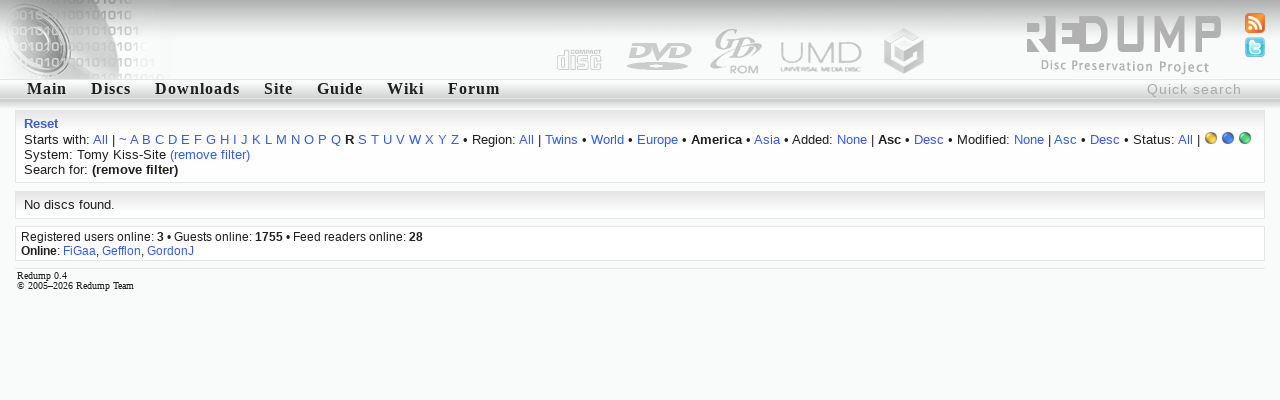

--- FILE ---
content_type: text/html; charset=utf-8
request_url: http://redump.org/discs/system/ksite/region/Am/status/5/sort/added/dir/asc/letter/r/
body_size: 2796
content:
<!DOCTYPE html PUBLIC "-//W3C//DTD XHTML 1.1//EN" "http://www.w3.org/TR/xhtml11/DTD/xhtml11.dtd">
<html xmlns="http://www.w3.org/1999/xhtml">
<head>
<title>redump.org &bull; Discs</title>
<meta name="author" content="Redump Team" />
<meta name="description" content="Redump - disc images information" />
<meta name="verify-v1" content="BE+hBNbeseE7psVMax1S2M7PMKlwT7ohSUgC5hvZy3k=" />
<link rel="alternate" type="application/rss+xml" title="Redump RSS - Recent changes" href="/rss/recentchanges/" />
<link rel="alternate" type="application/rss+xml" title="Redump Forum RSS - Latest posts" href="/rss/forum/" />
<link rel="search" type="application/opensearchdescription+xml" href="/opensearch.xml" title="Redump" />
<link rel="icon" href="/favicon.ico" />
<link rel="shortcut icon" href="/favicon.ico" />
<style type="text/css" media="screen">@import url('/styles/default.css');</style>
<script src="http://www.google-analytics.com/urchin.js" type="text/javascript"></script>
<script type="text/javascript">
<!--//--><![CDATA[//><!--
_uacct = "UA-695695-1";
urchinTracker();
//--><!]]>
</script>
<script type="text/javascript" src="/javascript/ajax.js"></script>
<script type="text/javascript" src="/javascript/discs.js"></script>
<script type="text/javascript">
<!--//--><![CDATA[//><!--
window.onload = function () {
	document.getElementById('quicksearch').onfocus = function () {if (this.value == 'Quick search') this.value = '';}
	document.getElementById('quicksearch').onblur  = function () {if (this.value == '') this.value = 'Quick search';}
}
//--><!]]>
</script>
<script type="text/javascript" src="/javascript/display.js"></script>
</head>
<body><div id="header"><img src="/images/logo-left.png" style="float: left;" alt="" /></div>
<ul id="icons">
<li><a href="/feeds/"><img src="/images/feed.png" alt="Feeds" title="Feeds" /></a></li>
<li><a href="http://twitter.com/redump"><img src="/images/twitter.png" alt="Twitter" title="Twitter" /></a></li>
</ul>
<form action="/results/" method="post"><div class="menu"><input id="quicksearch" type="text" name="quicksearch" value="Quick search" /><a href="/">Main</a><a href="/discs/" id="menu1" onmouseout="hideelement('1');" onmouseover="showelement('1');">Discs</a><a href="/downloads/">Downloads</a><a id="menu4" onmouseout="hideelement('4');" onmouseover="showelement('4');">Site</a><a href="/guide/">Guide</a><a href="http://wiki.redump.org/">Wiki</a><a href="http://forum.redump.org/">Forum</a></div></form>
<div class="submenu" id="submenu1" onmouseout="hideelement('1');" onmouseover="showelement('1');">
<a href="/discs/system/arch/">&bull; Acorn Archimedes</a>
<a href="/discs/system/mac/">&bull; Apple Macintosh</a>
<a href="/discs/system/ajcd/">&bull; Atari Jaguar CD Interactive Multimedia System</a>
<a href="/discs/system/pippin/">&bull; Bandai Pippin</a>
<a href="/discs/system/qis/">&bull; Bandai Playdia Quick Interactive System</a>
<a href="/discs/system/acd/">&bull; Commodore Amiga CD</a>
<a href="/discs/system/cd32/">&bull; Commodore Amiga CD32</a>
<a href="/discs/system/cdtv/">&bull; Commodore Amiga CDTV</a>
<a href="/discs/system/fmt/">&bull; Fujitsu FM Towns series</a>
<a href="/discs/system/fpp/">&bull; funworld Photo Play</a>
<a href="/discs/system/pc/">&bull; IBM PC compatible</a>
<a href="/discs/system/ite/">&bull; Incredible Technologies Eagle</a>
<a href="/discs/system/kea/">&bull; Konami e-Amusement</a>
<a href="/discs/system/kfb/">&bull; Konami FireBeat</a>
<a href="/discs/system/ks573/">&bull; Konami System 573</a>
<a href="/discs/system/ksgv/">&bull; Konami System GV</a>
<a href="/discs/system/kt/">&bull; Konami Twinkle</a>
<a href="/discs/system/ixl/">&bull; Mattel Fisher-Price iXL</a>
<a href="/discs/system/hs/">&bull; Mattel HyperScan</a>
<a href="/discs/system/vis/">&bull; Memorex Visual Information System</a>
<a href="/discs/system/xbox/">&bull; Microsoft Xbox</a>
<a href="/discs/system/xbox360/">&bull; Microsoft Xbox 360</a>
<a href="/discs/system/trf/">&bull; Namco - Sega - Nintendo Triforce</a>
<a href="/discs/system/ns12/">&bull; Namco System 12</a>
<a href="/discs/system/ns246/">&bull; Namco System 246</a>
<a href="/discs/system/pce/">&bull; NEC PC Engine CD & TurboGrafx CD</a>
<a href="/discs/system/pc-88/">&bull; NEC PC-88 series</a>
<a href="/discs/system/pc-98/">&bull; NEC PC-98 series</a>
<a href="/discs/system/pc-fx/">&bull; NEC PC-FX & PC-FXGA</a>
<a href="/discs/system/ngcd/">&bull; Neo Geo CD</a>
<a href="/discs/system/gc/">&bull; Nintendo GameCube</a>
<a href="/discs/system/wii/">&bull; Nintendo Wii</a>
<a href="/discs/system/palm/">&bull; Palm OS</a>
<a href="/discs/system/3do/">&bull; Panasonic 3DO Interactive Multiplayer</a>
<a href="/discs/system/cdi/">&bull; Philips CD-i</a>
<a href="/discs/system/photo-cd/">&bull; Photo CD</a>
<a href="/discs/system/psxgs/">&bull; PlayStation GameShark Updates</a>
<a href="/discs/system/ppc/">&bull; Pocket PC</a>
<a href="/discs/system/chihiro/">&bull; Sega Chihiro</a>
<a href="/discs/system/dc/">&bull; Sega Dreamcast</a>
<a href="/discs/system/lindbergh/">&bull; Sega Lindbergh</a>
<a href="/discs/system/mcd/">&bull; Sega Mega CD & Sega CD</a>
<a href="/discs/system/naomi/">&bull; Sega Naomi</a>
<a href="/discs/system/naomi2/">&bull; Sega Naomi 2</a>
<a href="/discs/system/sp21/">&bull; Sega Prologue 21 Multimedia Karaoke System</a>
<a href="/discs/system/sre/">&bull; Sega RingEdge</a>
<a href="/discs/system/sre2/">&bull; Sega RingEdge 2</a>
<a href="/discs/system/ss/">&bull; Sega Saturn</a>
<a href="/discs/system/stv/">&bull; Sega Titan Video</a>
<a href="/discs/system/x68k/">&bull; Sharp X68000</a>
<a href="/discs/system/psx/">&bull; Sony PlayStation</a>
<a href="/discs/system/ps2/">&bull; Sony PlayStation 2</a>
<a href="/discs/system/ps3/">&bull; Sony PlayStation 3</a>
<a href="/discs/system/psp/">&bull; Sony PlayStation Portable</a>
<a href="/discs/system/quizard/">&bull; TAB-Austria Quizard</a>
<a href="/discs/system/iktv/">&bull; Tao iKTV</a>
<a href="/discs/system/ksite/">&bull; Tomy Kiss-Site</a>
<a href="/discs/system/nuon/">&bull; VM Labs NUON</a>
<a href="/discs/system/vflash/">&bull; VTech V.Flash & V.Smile Pro</a>
<a href="/discs/system/gamewave/">&bull; ZAPiT Games Game Wave Family Entertainment System</a>
</div>


<div class="submenu" id="submenu4" onmouseout="hideelement('4');" onmouseover="showelement('4');">
<b><a href="http://forum.redump.org/register/">Register</a></b>
<a href="http://forum.redump.org/login/">Log in</a>
<a href="http://forum.redump.org/users/">Users</a>
<a href="irc://irc.redump.org/redump">IRC: #redump</a>
<a href="mailto:admin@redump.org">E-mail</a>
</div>



<div id="main">
<div class="textblock"><div>
<a href="/discs/"><b>Reset</b></a></div><div>
	Starts with: <a href="/discs/system/ksite/region/Am/status/5/sort/added/dir/asc/">All</a> | <a href="/discs/system/ksite/region/Am/status/5/sort/added/dir/asc/letter/~/">~</a> <a href="/discs/system/ksite/region/Am/status/5/sort/added/dir/asc/letter/a/">A</a> <a href="/discs/system/ksite/region/Am/status/5/sort/added/dir/asc/letter/b/">B</a> <a href="/discs/system/ksite/region/Am/status/5/sort/added/dir/asc/letter/c/">C</a> <a href="/discs/system/ksite/region/Am/status/5/sort/added/dir/asc/letter/d/">D</a> <a href="/discs/system/ksite/region/Am/status/5/sort/added/dir/asc/letter/e/">E</a> <a href="/discs/system/ksite/region/Am/status/5/sort/added/dir/asc/letter/f/">F</a> <a href="/discs/system/ksite/region/Am/status/5/sort/added/dir/asc/letter/g/">G</a> <a href="/discs/system/ksite/region/Am/status/5/sort/added/dir/asc/letter/h/">H</a> <a href="/discs/system/ksite/region/Am/status/5/sort/added/dir/asc/letter/i/">I</a> <a href="/discs/system/ksite/region/Am/status/5/sort/added/dir/asc/letter/j/">J</a> <a href="/discs/system/ksite/region/Am/status/5/sort/added/dir/asc/letter/k/">K</a> <a href="/discs/system/ksite/region/Am/status/5/sort/added/dir/asc/letter/l/">L</a> <a href="/discs/system/ksite/region/Am/status/5/sort/added/dir/asc/letter/m/">M</a> <a href="/discs/system/ksite/region/Am/status/5/sort/added/dir/asc/letter/n/">N</a> <a href="/discs/system/ksite/region/Am/status/5/sort/added/dir/asc/letter/o/">O</a> <a href="/discs/system/ksite/region/Am/status/5/sort/added/dir/asc/letter/p/">P</a> <a href="/discs/system/ksite/region/Am/status/5/sort/added/dir/asc/letter/q/">Q</a> <b>R</b> <a href="/discs/system/ksite/region/Am/status/5/sort/added/dir/asc/letter/s/">S</a> <a href="/discs/system/ksite/region/Am/status/5/sort/added/dir/asc/letter/t/">T</a> <a href="/discs/system/ksite/region/Am/status/5/sort/added/dir/asc/letter/u/">U</a> <a href="/discs/system/ksite/region/Am/status/5/sort/added/dir/asc/letter/v/">V</a> <a href="/discs/system/ksite/region/Am/status/5/sort/added/dir/asc/letter/w/">W</a> <a href="/discs/system/ksite/region/Am/status/5/sort/added/dir/asc/letter/x/">X</a> <a href="/discs/system/ksite/region/Am/status/5/sort/added/dir/asc/letter/y/">Y</a> <a href="/discs/system/ksite/region/Am/status/5/sort/added/dir/asc/letter/z/">Z</a>
 &bull; Region: <a href="/discs/system/ksite/status/5/sort/added/dir/asc/letter/r/">All</a> | <a href="/discs/system/ksite/region/T/status/5/sort/added/dir/asc/letter/r/">Twins</a> &bull; <a href="/discs/system/ksite/region/W/status/5/sort/added/dir/asc/letter/r/">World</a> &bull; <a href="/discs/system/ksite/region/Eu/status/5/sort/added/dir/asc/letter/r/">Europe</a> &bull; <b>America</b> &bull; <a href="/discs/system/ksite/region/As/status/5/sort/added/dir/asc/letter/r/">Asia</a>
 &bull; Added: <a href="/discs/system/ksite/region/Am/status/5/letter/r/">None</a> | <b>Asc</b> &bull; <a href="/discs/system/ksite/region/Am/status/5/sort/added/dir/desc/sort/added/dir/desc/letter/r/">Desc</a>
 &bull; Modified: <a href="/discs/system/ksite/region/Am/status/5/letter/r/">None</a> | <a href="/discs/system/ksite/region/Am/status/5/sort/modified/dir/asc/sort/modified/dir/asc/letter/r/">Asc</a> &bull; <a href="/discs/system/ksite/region/Am/status/5/sort/modified/dir/desc/sort/modified/dir/desc/letter/r/">Desc</a>
 &bull; Status: <a href="/discs/system/ksite/region/Am/sort/added/dir/asc/letter/r/">All</a> | <a href="/discs/system/ksite/region/Am/status/3/sort/added/dir/asc/letter/r/"><img src="/images/status/yellow.png" alt="Possible bad dump" title="Possible bad dump" /></a> <a href="/discs/system/ksite/region/Am/status/4/sort/added/dir/asc/letter/r/"><img src="/images/status/blue.png" alt="Dumped from original media" title="Dumped from original media" /></a> <b><img src="/images/status/green.png" alt="2 and more dumps from original media [!]" title="2 and more dumps from original media [!]" /></b><br />System: Tomy Kiss-Site <a href="/discs/region/Am/status/5/sort/added/dir/asc/letter/r/">(remove filter)</a><br />Search for:  <b>(remove filter)</b></div></div><div class="textblock"><div>No discs found.</div></div>
</div>
<div id="online">Registered users online: <b>3</b> &bull; Guests online: <b>1755</b> &bull; Feed readers online: <b>28</b><br /><b>Online</b>: <a href="http://forum.redump.org/profile.php?id=64003">FiGaa</a>, <a href="http://forum.redump.org/profile.php?id=11320">Gefflon</a>, <a href="http://forum.redump.org/profile.php?id=39652">GordonJ</a></div>
<div id="footer">Redump 0.4<br />© 2005&ndash;2026 Redump Team</div></body>
</html>